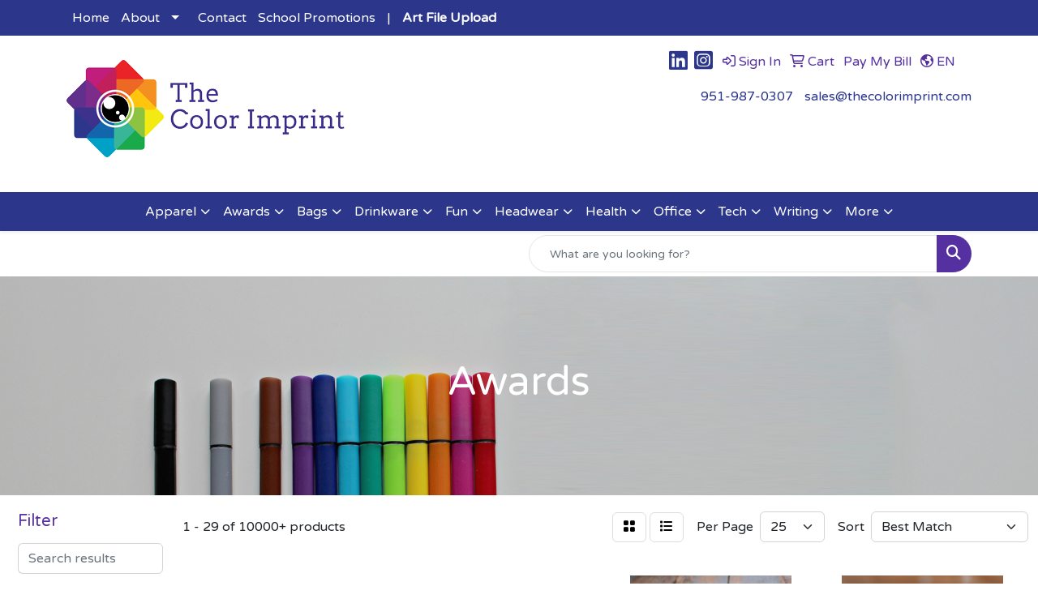

--- FILE ---
content_type: text/html
request_url: https://www.thecolorimprint.com/ws/ws.dll/StartSrch?UID=247039&WENavID=21712596
body_size: 14181
content:
<!DOCTYPE html>
<html lang="en"><head>
<meta charset="utf-8">
<meta http-equiv="X-UA-Compatible" content="IE=edge">
<meta name="viewport" content="width=device-width, initial-scale=1">
<!-- The above 3 meta tags *must* come first in the head; any other head content must come *after* these tags -->


<link href="/distsite/styles/8/css/bootstrap.min.css" rel="stylesheet" />
<link href="https://fonts.googleapis.com/css?family=Open+Sans:400,600|Oswald:400,600" rel="stylesheet">
<link href="/distsite/styles/8/css/owl.carousel.min.css" rel="stylesheet">
<link href="/distsite/styles/8/css/nouislider.css" rel="stylesheet">
<!--<link href="/distsite/styles/8/css/menu.css" rel="stylesheet"/>-->
<link href="/distsite/styles/8/css/flexslider.css" rel="stylesheet">
<link href="/distsite/styles/8/css/all.min.css" rel="stylesheet">
<link href="/distsite/styles/8/css/slick/slick.css" rel="stylesheet"/>
<link href="/distsite/styles/8/css/lightbox/lightbox.css" rel="stylesheet"  />
<link href="/distsite/styles/8/css/yamm.css" rel="stylesheet" />
<!-- Custom styles for this theme -->
<link href="/we/we.dll/StyleSheet?UN=247039&Type=WETheme&TS=C46036.7329398148" rel="stylesheet">
<!-- Custom styles for this theme -->
<link href="/we/we.dll/StyleSheet?UN=247039&Type=WETheme-PS&TS=C46036.7329398148" rel="stylesheet">


<!-- HTML5 shim and Respond.js for IE8 support of HTML5 elements and media queries -->
<!--[if lt IE 9]>
      <script src="https://oss.maxcdn.com/html5shiv/3.7.3/html5shiv.min.js"></script>
      <script src="https://oss.maxcdn.com/respond/1.4.2/respond.min.js"></script>
    <![endif]-->

</head>

<body style="background:#fff;">


  <!-- Slide-Out Menu -->
  <div id="filter-menu" class="filter-menu">
    <button id="close-menu" class="btn-close"></button>
    <div class="menu-content">
      
<aside class="filter-sidebar">



<div class="filter-section first">
	<h2>Filter</h2>
	 <div class="input-group mb-3">
	 <input type="text" style="border-right:0;" placeholder="Search results" class="form-control text-search-within-results" name="SearchWithinResults" value="" maxlength="100" onkeyup="HandleTextFilter(event);">
	  <label class="input-group-text" style="background-color:#fff;"><a  style="display:none;" href="javascript:void(0);" class="remove-filter" data-toggle="tooltip" title="Clear" onclick="ClearTextFilter();"><i class="far fa-times" aria-hidden="true"></i> <span class="fa-sr-only">x</span></a></label>
	</div>
</div>

<a href="javascript:void(0);" class="clear-filters"  style="display:none;" onclick="ClearDrillDown();">Clear all filters</a>

<div class="filter-section"  style="display:none;">
	<h2>Categories</h2>

	<div class="filter-list">

	 

		<!-- wrapper for more filters -->
        <div class="show-filter">

		</div><!-- showfilters -->

	</div>

		<a href="#" class="show-more"  style="display:none;" >Show more</a>
</div>


<div class="filter-section" >
	<h2>Features</h2>

		<div class="filter-list">

	  		<div class="checkbox"><label><input class="filtercheckbox" type="checkbox" name="2|Corporate awards" ><span> Corporate awards (16046)</span></label></div><div class="checkbox"><label><input class="filtercheckbox" type="checkbox" name="2|Company award" ><span> Company award (12692)</span></label></div><div class="checkbox"><label><input class="filtercheckbox" type="checkbox" name="2|Full color award" ><span> Full color award (6092)</span></label></div><div class="checkbox"><label><input class="filtercheckbox" type="checkbox" name="2|Full colour awards" ><span> Full colour awards (5595)</span></label></div><div class="checkbox"><label><input class="filtercheckbox" type="checkbox" name="2|Award" ><span> Award (4198)</span></label></div><div class="checkbox"><label><input class="filtercheckbox" type="checkbox" name="2|Vivid print" ><span> Vivid print (3040)</span></label></div><div class="checkbox"><label><input class="filtercheckbox" type="checkbox" name="2|Vividprint" ><span> Vividprint (3040)</span></label></div><div class="checkbox"><label><input class="filtercheckbox" type="checkbox" name="2|Full color decoration award" ><span> Full color decoration award (2625)</span></label></div><div class="checkbox"><label><input class="filtercheckbox" type="checkbox" name="2|Recognition" ><span> Recognition (2423)</span></label></div><div class="checkbox"><label><input class="filtercheckbox" type="checkbox" name="2|Achievements" ><span> Achievements (2397)</span></label></div><div class="show-filter"><div class="checkbox"><label><input class="filtercheckbox" type="checkbox" name="2|Acknowledgement" ><span> Acknowledgement (2369)</span></label></div><div class="checkbox"><label><input class="filtercheckbox" type="checkbox" name="2|Appreciation" ><span> Appreciation (2366)</span></label></div><div class="checkbox"><label><input class="filtercheckbox" type="checkbox" name="2|Excellence" ><span> Excellence (2362)</span></label></div><div class="checkbox"><label><input class="filtercheckbox" type="checkbox" name="2|Trophy" ><span> Trophy (2224)</span></label></div><div class="checkbox"><label><input class="filtercheckbox" type="checkbox" name="2|Academic" ><span> Academic (2215)</span></label></div><div class="checkbox"><label><input class="filtercheckbox" type="checkbox" name="2|Ceremony" ><span> Ceremony (2214)</span></label></div><div class="checkbox"><label><input class="filtercheckbox" type="checkbox" name="2|Congratulations" ><span> Congratulations (2204)</span></label></div><div class="checkbox"><label><input class="filtercheckbox" type="checkbox" name="2|Accreditation" ><span> Accreditation (2202)</span></label></div><div class="checkbox"><label><input class="filtercheckbox" type="checkbox" name="2|Anniversary" ><span> Anniversary (2198)</span></label></div><div class="checkbox"><label><input class="filtercheckbox" type="checkbox" name="2|Foundations" ><span> Foundations (2183)</span></label></div><div class="checkbox"><label><input class="filtercheckbox" type="checkbox" name="2|Trophies" ><span> Trophies (2171)</span></label></div><div class="checkbox"><label><input class="filtercheckbox" type="checkbox" name="2|Gratitude" ><span> Gratitude (1860)</span></label></div><div class="checkbox"><label><input class="filtercheckbox" type="checkbox" name="2|Starfire crystal" ><span> Starfire crystal (1805)</span></label></div><div class="checkbox"><label><input class="filtercheckbox" type="checkbox" name="2|Optical crystal" ><span> Optical crystal (1540)</span></label></div><div class="checkbox"><label><input class="filtercheckbox" type="checkbox" name="2|Art glass" ><span> Art glass (1360)</span></label></div><div class="checkbox"><label><input class="filtercheckbox" type="checkbox" name="2|Star award" ><span> Star award (973)</span></label></div><div class="checkbox"><label><input class="filtercheckbox" type="checkbox" name="2|Glass" ><span> Glass (813)</span></label></div><div class="checkbox"><label><input class="filtercheckbox" type="checkbox" name="2|Stars awards" ><span> Stars awards (754)</span></label></div><div class="checkbox"><label><input class="filtercheckbox" type="checkbox" name="2|Plaque" ><span> Plaque (677)</span></label></div><div class="checkbox"><label><input class="filtercheckbox" type="checkbox" name="2|Globe awards" ><span> Globe awards (630)</span></label></div><div class="checkbox"><label><input class="filtercheckbox" type="checkbox" name="2|Artglass awards" ><span> Artglass awards (614)</span></label></div><div class="checkbox"><label><input class="filtercheckbox" type="checkbox" name="2|Artglass" ><span> Artglass (613)</span></label></div><div class="checkbox"><label><input class="filtercheckbox" type="checkbox" name="2|Globes award" ><span> Globes award (405)</span></label></div><div class="checkbox"><label><input class="filtercheckbox" type="checkbox" name="2|Gemstone award" ><span> Gemstone award (381)</span></label></div><div class="checkbox"><label><input class="filtercheckbox" type="checkbox" name="2|Clock" ><span> Clock (343)</span></label></div><div class="checkbox"><label><input class="filtercheckbox" type="checkbox" name="2|Easel" ><span> Easel (331)</span></label></div><div class="checkbox"><label><input class="filtercheckbox" type="checkbox" name="2|Globe" ><span> Globe (237)</span></label></div><div class="checkbox"><label><input class="filtercheckbox" type="checkbox" name="2|Golf awards" ><span> Golf awards (219)</span></label></div><div class="checkbox"><label><input class="filtercheckbox" type="checkbox" name="2|Paperweight" ><span> Paperweight (187)</span></label></div><div class="checkbox"><label><input class="filtercheckbox" type="checkbox" name="2|Transparent" ><span> Transparent (180)</span></label></div><div class="checkbox"><label><input class="filtercheckbox" type="checkbox" name="2|Acrylic" ><span> Acrylic (178)</span></label></div><div class="checkbox"><label><input class="filtercheckbox" type="checkbox" name="2|Windsor collection" ><span> Windsor collection (178)</span></label></div><div class="checkbox"><label><input class="filtercheckbox" type="checkbox" name="2|Inukshuks" ><span> Inukshuks (169)</span></label></div><div class="checkbox"><label><input class="filtercheckbox" type="checkbox" name="2|Patriotic award" ><span> Patriotic award (166)</span></label></div><div class="checkbox"><label><input class="filtercheckbox" type="checkbox" name="2|Gemestones award" ><span> Gemestones award (155)</span></label></div><div class="checkbox"><label><input class="filtercheckbox" type="checkbox" name="2|Iceberg" ><span> Iceberg (155)</span></label></div><div class="checkbox"><label><input class="filtercheckbox" type="checkbox" name="2|Chip edge" ><span> Chip edge (151)</span></label></div><div class="checkbox"><label><input class="filtercheckbox" type="checkbox" name="2|Chipped edge" ><span> Chipped edge (151)</span></label></div><div class="checkbox"><label><input class="filtercheckbox" type="checkbox" name="2|Iceberg awards" ><span> Iceberg awards (151)</span></label></div><div class="checkbox"><label><input class="filtercheckbox" type="checkbox" name="2|Golf" ><span> Golf (126)</span></label></div></div>

			<!-- wrapper for more filters -->
			<div class="show-filter">

			</div><!-- showfilters -->
 		</div>
		<a href="#" class="show-more"  >Show more</a>


</div>


<div class="filter-section" >
	<h2>Colors</h2>

		<div class="filter-list">

		  	<div class="checkbox"><label><input class="filtercheckbox" type="checkbox" name="1|Clear" ><span> Clear (2493)</span></label></div><div class="checkbox"><label><input class="filtercheckbox" type="checkbox" name="1|Black" ><span> Black (1562)</span></label></div><div class="checkbox"><label><input class="filtercheckbox" type="checkbox" name="1|Blue" ><span> Blue (1429)</span></label></div><div class="checkbox"><label><input class="filtercheckbox" type="checkbox" name="1|Green" ><span> Green (1002)</span></label></div><div class="checkbox"><label><input class="filtercheckbox" type="checkbox" name="1|Red" ><span> Red (649)</span></label></div><div class="checkbox"><label><input class="filtercheckbox" type="checkbox" name="1|White" ><span> White (577)</span></label></div><div class="checkbox"><label><input class="filtercheckbox" type="checkbox" name="1|Gold" ><span> Gold (565)</span></label></div><div class="checkbox"><label><input class="filtercheckbox" type="checkbox" name="1|Amber" ><span> Amber (549)</span></label></div><div class="checkbox"><label><input class="filtercheckbox" type="checkbox" name="1|Sky blue" ><span> Sky blue (503)</span></label></div><div class="checkbox"><label><input class="filtercheckbox" type="checkbox" name="1|Silver" ><span> Silver (323)</span></label></div><div class="show-filter"><div class="checkbox"><label><input class="filtercheckbox" type="checkbox" name="1|Rosewood" ><span> Rosewood (278)</span></label></div><div class="checkbox"><label><input class="filtercheckbox" type="checkbox" name="1|Chrome" ><span> Chrome (181)</span></label></div><div class="checkbox"><label><input class="filtercheckbox" type="checkbox" name="1|Starfire" ><span> Starfire (171)</span></label></div><div class="checkbox"><label><input class="filtercheckbox" type="checkbox" name="1|Prismatic" ><span> Prismatic (145)</span></label></div><div class="checkbox"><label><input class="filtercheckbox" type="checkbox" name="1|Beechwood" ><span> Beechwood (83)</span></label></div><div class="checkbox"><label><input class="filtercheckbox" type="checkbox" name="1|Walnut" ><span> Walnut (79)</span></label></div><div class="checkbox"><label><input class="filtercheckbox" type="checkbox" name="1|Various" ><span> Various (62)</span></label></div><div class="checkbox"><label><input class="filtercheckbox" type="checkbox" name="1|Bamboo/white" ><span> Bamboo/white (61)</span></label></div><div class="checkbox"><label><input class="filtercheckbox" type="checkbox" name="1|Bamboo/black" ><span> Bamboo/black (60)</span></label></div><div class="checkbox"><label><input class="filtercheckbox" type="checkbox" name="1|Jade" ><span> Jade (59)</span></label></div><div class="checkbox"><label><input class="filtercheckbox" type="checkbox" name="1|Sapphire" ><span> Sapphire (30)</span></label></div><div class="checkbox"><label><input class="filtercheckbox" type="checkbox" name="1|Ruby" ><span> Ruby (27)</span></label></div><div class="checkbox"><label><input class="filtercheckbox" type="checkbox" name="1|Brown" ><span> Brown (25)</span></label></div><div class="checkbox"><label><input class="filtercheckbox" type="checkbox" name="1|Emerald" ><span> Emerald (25)</span></label></div><div class="checkbox"><label><input class="filtercheckbox" type="checkbox" name="1|Gray" ><span> Gray (25)</span></label></div><div class="checkbox"><label><input class="filtercheckbox" type="checkbox" name="1|Bamboo" ><span> Bamboo (23)</span></label></div><div class="checkbox"><label><input class="filtercheckbox" type="checkbox" name="1|Bright gold" ><span> Bright gold (23)</span></label></div><div class="checkbox"><label><input class="filtercheckbox" type="checkbox" name="1|Clear jade green" ><span> Clear jade green (23)</span></label></div><div class="checkbox"><label><input class="filtercheckbox" type="checkbox" name="1|Diamond" ><span> Diamond (23)</span></label></div><div class="checkbox"><label><input class="filtercheckbox" type="checkbox" name="1|Light blue" ><span> Light blue (23)</span></label></div><div class="checkbox"><label><input class="filtercheckbox" type="checkbox" name="1|Mahogany" ><span> Mahogany (21)</span></label></div><div class="checkbox"><label><input class="filtercheckbox" type="checkbox" name="1|Black nickel" ><span> Black nickel (19)</span></label></div><div class="checkbox"><label><input class="filtercheckbox" type="checkbox" name="1|24k gold" ><span> 24k gold (18)</span></label></div><div class="checkbox"><label><input class="filtercheckbox" type="checkbox" name="1|Nickel" ><span> Nickel (18)</span></label></div><div class="checkbox"><label><input class="filtercheckbox" type="checkbox" name="1|Orange" ><span> Orange (17)</span></label></div><div class="checkbox"><label><input class="filtercheckbox" type="checkbox" name="1|Russet" ><span> Russet (16)</span></label></div><div class="checkbox"><label><input class="filtercheckbox" type="checkbox" name="1|Bronze" ><span> Bronze (14)</span></label></div><div class="checkbox"><label><input class="filtercheckbox" type="checkbox" name="1|Burgundy" ><span> Burgundy (13)</span></label></div><div class="checkbox"><label><input class="filtercheckbox" type="checkbox" name="1|Clear/blue" ><span> Clear/blue (12)</span></label></div><div class="checkbox"><label><input class="filtercheckbox" type="checkbox" name="1|Copper" ><span> Copper (12)</span></label></div><div class="checkbox"><label><input class="filtercheckbox" type="checkbox" name="1|Cherry" ><span> Cherry (11)</span></label></div><div class="checkbox"><label><input class="filtercheckbox" type="checkbox" name="1|Yellow" ><span> Yellow (11)</span></label></div><div class="checkbox"><label><input class="filtercheckbox" type="checkbox" name="1|Blue/clear" ><span> Blue/clear (10)</span></label></div><div class="checkbox"><label><input class="filtercheckbox" type="checkbox" name="1|Purple" ><span> Purple (10)</span></label></div><div class="checkbox"><label><input class="filtercheckbox" type="checkbox" name="1|Clear/black" ><span> Clear/black (9)</span></label></div><div class="checkbox"><label><input class="filtercheckbox" type="checkbox" name="1|Frosted" ><span> Frosted (9)</span></label></div><div class="checkbox"><label><input class="filtercheckbox" type="checkbox" name="1|Pink" ><span> Pink (9)</span></label></div><div class="checkbox"><label><input class="filtercheckbox" type="checkbox" name="1|Black/gold" ><span> Black/gold (8)</span></label></div><div class="checkbox"><label><input class="filtercheckbox" type="checkbox" name="1|Boticino" ><span> Boticino (8)</span></label></div><div class="checkbox"><label><input class="filtercheckbox" type="checkbox" name="1|Clear/cobalt blue" ><span> Clear/cobalt blue (8)</span></label></div></div>


			<!-- wrapper for more filters -->
			<div class="show-filter">

			</div><!-- showfilters -->

		  </div>

		<a href="#" class="show-more"  >Show more</a>
</div>


<div class="filter-section"  >
	<h2>Price Range</h2>
	<div class="filter-price-wrap">
		<div class="filter-price-inner">
			<div class="input-group">
				<span class="input-group-text input-group-text-white">$</span>
				<input type="text" class="form-control form-control-sm filter-min-prices" name="min-prices" value="" placeholder="Min" onkeyup="HandlePriceFilter(event);">
			</div>
			<div class="input-group">
				<span class="input-group-text input-group-text-white">$</span>
				<input type="text" class="form-control form-control-sm filter-max-prices" name="max-prices" value="" placeholder="Max" onkeyup="HandlePriceFilter(event);">
			</div>
		</div>
		<a href="javascript:void(0)" onclick="SetPriceFilter();" ><i class="fa-solid fa-chevron-right"></i></a>
	</div>
</div>

<div class="filter-section"   >
	<h2>Quantity</h2>
	<div class="filter-price-wrap mb-2">
		<input type="text" class="form-control form-control-sm filter-quantity" value="" placeholder="Qty" onkeyup="HandleQuantityFilter(event);">
		<a href="javascript:void(0)" onclick="SetQuantityFilter();"><i class="fa-solid fa-chevron-right"></i></a>
	</div>
</div>




	</aside>

    </div>
</div>




	<div class="container-fluid">
		<div class="row">

			<div class="col-md-3 col-lg-2">
        <div class="d-none d-md-block">
          <div id="desktop-filter">
            
<aside class="filter-sidebar">



<div class="filter-section first">
	<h2>Filter</h2>
	 <div class="input-group mb-3">
	 <input type="text" style="border-right:0;" placeholder="Search results" class="form-control text-search-within-results" name="SearchWithinResults" value="" maxlength="100" onkeyup="HandleTextFilter(event);">
	  <label class="input-group-text" style="background-color:#fff;"><a  style="display:none;" href="javascript:void(0);" class="remove-filter" data-toggle="tooltip" title="Clear" onclick="ClearTextFilter();"><i class="far fa-times" aria-hidden="true"></i> <span class="fa-sr-only">x</span></a></label>
	</div>
</div>

<a href="javascript:void(0);" class="clear-filters"  style="display:none;" onclick="ClearDrillDown();">Clear all filters</a>

<div class="filter-section"  style="display:none;">
	<h2>Categories</h2>

	<div class="filter-list">

	 

		<!-- wrapper for more filters -->
        <div class="show-filter">

		</div><!-- showfilters -->

	</div>

		<a href="#" class="show-more"  style="display:none;" >Show more</a>
</div>


<div class="filter-section" >
	<h2>Features</h2>

		<div class="filter-list">

	  		<div class="checkbox"><label><input class="filtercheckbox" type="checkbox" name="2|Corporate awards" ><span> Corporate awards (16046)</span></label></div><div class="checkbox"><label><input class="filtercheckbox" type="checkbox" name="2|Company award" ><span> Company award (12692)</span></label></div><div class="checkbox"><label><input class="filtercheckbox" type="checkbox" name="2|Full color award" ><span> Full color award (6092)</span></label></div><div class="checkbox"><label><input class="filtercheckbox" type="checkbox" name="2|Full colour awards" ><span> Full colour awards (5595)</span></label></div><div class="checkbox"><label><input class="filtercheckbox" type="checkbox" name="2|Award" ><span> Award (4198)</span></label></div><div class="checkbox"><label><input class="filtercheckbox" type="checkbox" name="2|Vivid print" ><span> Vivid print (3040)</span></label></div><div class="checkbox"><label><input class="filtercheckbox" type="checkbox" name="2|Vividprint" ><span> Vividprint (3040)</span></label></div><div class="checkbox"><label><input class="filtercheckbox" type="checkbox" name="2|Full color decoration award" ><span> Full color decoration award (2625)</span></label></div><div class="checkbox"><label><input class="filtercheckbox" type="checkbox" name="2|Recognition" ><span> Recognition (2423)</span></label></div><div class="checkbox"><label><input class="filtercheckbox" type="checkbox" name="2|Achievements" ><span> Achievements (2397)</span></label></div><div class="show-filter"><div class="checkbox"><label><input class="filtercheckbox" type="checkbox" name="2|Acknowledgement" ><span> Acknowledgement (2369)</span></label></div><div class="checkbox"><label><input class="filtercheckbox" type="checkbox" name="2|Appreciation" ><span> Appreciation (2366)</span></label></div><div class="checkbox"><label><input class="filtercheckbox" type="checkbox" name="2|Excellence" ><span> Excellence (2362)</span></label></div><div class="checkbox"><label><input class="filtercheckbox" type="checkbox" name="2|Trophy" ><span> Trophy (2224)</span></label></div><div class="checkbox"><label><input class="filtercheckbox" type="checkbox" name="2|Academic" ><span> Academic (2215)</span></label></div><div class="checkbox"><label><input class="filtercheckbox" type="checkbox" name="2|Ceremony" ><span> Ceremony (2214)</span></label></div><div class="checkbox"><label><input class="filtercheckbox" type="checkbox" name="2|Congratulations" ><span> Congratulations (2204)</span></label></div><div class="checkbox"><label><input class="filtercheckbox" type="checkbox" name="2|Accreditation" ><span> Accreditation (2202)</span></label></div><div class="checkbox"><label><input class="filtercheckbox" type="checkbox" name="2|Anniversary" ><span> Anniversary (2198)</span></label></div><div class="checkbox"><label><input class="filtercheckbox" type="checkbox" name="2|Foundations" ><span> Foundations (2183)</span></label></div><div class="checkbox"><label><input class="filtercheckbox" type="checkbox" name="2|Trophies" ><span> Trophies (2171)</span></label></div><div class="checkbox"><label><input class="filtercheckbox" type="checkbox" name="2|Gratitude" ><span> Gratitude (1860)</span></label></div><div class="checkbox"><label><input class="filtercheckbox" type="checkbox" name="2|Starfire crystal" ><span> Starfire crystal (1805)</span></label></div><div class="checkbox"><label><input class="filtercheckbox" type="checkbox" name="2|Optical crystal" ><span> Optical crystal (1540)</span></label></div><div class="checkbox"><label><input class="filtercheckbox" type="checkbox" name="2|Art glass" ><span> Art glass (1360)</span></label></div><div class="checkbox"><label><input class="filtercheckbox" type="checkbox" name="2|Star award" ><span> Star award (973)</span></label></div><div class="checkbox"><label><input class="filtercheckbox" type="checkbox" name="2|Glass" ><span> Glass (813)</span></label></div><div class="checkbox"><label><input class="filtercheckbox" type="checkbox" name="2|Stars awards" ><span> Stars awards (754)</span></label></div><div class="checkbox"><label><input class="filtercheckbox" type="checkbox" name="2|Plaque" ><span> Plaque (677)</span></label></div><div class="checkbox"><label><input class="filtercheckbox" type="checkbox" name="2|Globe awards" ><span> Globe awards (630)</span></label></div><div class="checkbox"><label><input class="filtercheckbox" type="checkbox" name="2|Artglass awards" ><span> Artglass awards (614)</span></label></div><div class="checkbox"><label><input class="filtercheckbox" type="checkbox" name="2|Artglass" ><span> Artglass (613)</span></label></div><div class="checkbox"><label><input class="filtercheckbox" type="checkbox" name="2|Globes award" ><span> Globes award (405)</span></label></div><div class="checkbox"><label><input class="filtercheckbox" type="checkbox" name="2|Gemstone award" ><span> Gemstone award (381)</span></label></div><div class="checkbox"><label><input class="filtercheckbox" type="checkbox" name="2|Clock" ><span> Clock (343)</span></label></div><div class="checkbox"><label><input class="filtercheckbox" type="checkbox" name="2|Easel" ><span> Easel (331)</span></label></div><div class="checkbox"><label><input class="filtercheckbox" type="checkbox" name="2|Globe" ><span> Globe (237)</span></label></div><div class="checkbox"><label><input class="filtercheckbox" type="checkbox" name="2|Golf awards" ><span> Golf awards (219)</span></label></div><div class="checkbox"><label><input class="filtercheckbox" type="checkbox" name="2|Paperweight" ><span> Paperweight (187)</span></label></div><div class="checkbox"><label><input class="filtercheckbox" type="checkbox" name="2|Transparent" ><span> Transparent (180)</span></label></div><div class="checkbox"><label><input class="filtercheckbox" type="checkbox" name="2|Acrylic" ><span> Acrylic (178)</span></label></div><div class="checkbox"><label><input class="filtercheckbox" type="checkbox" name="2|Windsor collection" ><span> Windsor collection (178)</span></label></div><div class="checkbox"><label><input class="filtercheckbox" type="checkbox" name="2|Inukshuks" ><span> Inukshuks (169)</span></label></div><div class="checkbox"><label><input class="filtercheckbox" type="checkbox" name="2|Patriotic award" ><span> Patriotic award (166)</span></label></div><div class="checkbox"><label><input class="filtercheckbox" type="checkbox" name="2|Gemestones award" ><span> Gemestones award (155)</span></label></div><div class="checkbox"><label><input class="filtercheckbox" type="checkbox" name="2|Iceberg" ><span> Iceberg (155)</span></label></div><div class="checkbox"><label><input class="filtercheckbox" type="checkbox" name="2|Chip edge" ><span> Chip edge (151)</span></label></div><div class="checkbox"><label><input class="filtercheckbox" type="checkbox" name="2|Chipped edge" ><span> Chipped edge (151)</span></label></div><div class="checkbox"><label><input class="filtercheckbox" type="checkbox" name="2|Iceberg awards" ><span> Iceberg awards (151)</span></label></div><div class="checkbox"><label><input class="filtercheckbox" type="checkbox" name="2|Golf" ><span> Golf (126)</span></label></div></div>

			<!-- wrapper for more filters -->
			<div class="show-filter">

			</div><!-- showfilters -->
 		</div>
		<a href="#" class="show-more"  >Show more</a>


</div>


<div class="filter-section" >
	<h2>Colors</h2>

		<div class="filter-list">

		  	<div class="checkbox"><label><input class="filtercheckbox" type="checkbox" name="1|Clear" ><span> Clear (2493)</span></label></div><div class="checkbox"><label><input class="filtercheckbox" type="checkbox" name="1|Black" ><span> Black (1562)</span></label></div><div class="checkbox"><label><input class="filtercheckbox" type="checkbox" name="1|Blue" ><span> Blue (1429)</span></label></div><div class="checkbox"><label><input class="filtercheckbox" type="checkbox" name="1|Green" ><span> Green (1002)</span></label></div><div class="checkbox"><label><input class="filtercheckbox" type="checkbox" name="1|Red" ><span> Red (649)</span></label></div><div class="checkbox"><label><input class="filtercheckbox" type="checkbox" name="1|White" ><span> White (577)</span></label></div><div class="checkbox"><label><input class="filtercheckbox" type="checkbox" name="1|Gold" ><span> Gold (565)</span></label></div><div class="checkbox"><label><input class="filtercheckbox" type="checkbox" name="1|Amber" ><span> Amber (549)</span></label></div><div class="checkbox"><label><input class="filtercheckbox" type="checkbox" name="1|Sky blue" ><span> Sky blue (503)</span></label></div><div class="checkbox"><label><input class="filtercheckbox" type="checkbox" name="1|Silver" ><span> Silver (323)</span></label></div><div class="show-filter"><div class="checkbox"><label><input class="filtercheckbox" type="checkbox" name="1|Rosewood" ><span> Rosewood (278)</span></label></div><div class="checkbox"><label><input class="filtercheckbox" type="checkbox" name="1|Chrome" ><span> Chrome (181)</span></label></div><div class="checkbox"><label><input class="filtercheckbox" type="checkbox" name="1|Starfire" ><span> Starfire (171)</span></label></div><div class="checkbox"><label><input class="filtercheckbox" type="checkbox" name="1|Prismatic" ><span> Prismatic (145)</span></label></div><div class="checkbox"><label><input class="filtercheckbox" type="checkbox" name="1|Beechwood" ><span> Beechwood (83)</span></label></div><div class="checkbox"><label><input class="filtercheckbox" type="checkbox" name="1|Walnut" ><span> Walnut (79)</span></label></div><div class="checkbox"><label><input class="filtercheckbox" type="checkbox" name="1|Various" ><span> Various (62)</span></label></div><div class="checkbox"><label><input class="filtercheckbox" type="checkbox" name="1|Bamboo/white" ><span> Bamboo/white (61)</span></label></div><div class="checkbox"><label><input class="filtercheckbox" type="checkbox" name="1|Bamboo/black" ><span> Bamboo/black (60)</span></label></div><div class="checkbox"><label><input class="filtercheckbox" type="checkbox" name="1|Jade" ><span> Jade (59)</span></label></div><div class="checkbox"><label><input class="filtercheckbox" type="checkbox" name="1|Sapphire" ><span> Sapphire (30)</span></label></div><div class="checkbox"><label><input class="filtercheckbox" type="checkbox" name="1|Ruby" ><span> Ruby (27)</span></label></div><div class="checkbox"><label><input class="filtercheckbox" type="checkbox" name="1|Brown" ><span> Brown (25)</span></label></div><div class="checkbox"><label><input class="filtercheckbox" type="checkbox" name="1|Emerald" ><span> Emerald (25)</span></label></div><div class="checkbox"><label><input class="filtercheckbox" type="checkbox" name="1|Gray" ><span> Gray (25)</span></label></div><div class="checkbox"><label><input class="filtercheckbox" type="checkbox" name="1|Bamboo" ><span> Bamboo (23)</span></label></div><div class="checkbox"><label><input class="filtercheckbox" type="checkbox" name="1|Bright gold" ><span> Bright gold (23)</span></label></div><div class="checkbox"><label><input class="filtercheckbox" type="checkbox" name="1|Clear jade green" ><span> Clear jade green (23)</span></label></div><div class="checkbox"><label><input class="filtercheckbox" type="checkbox" name="1|Diamond" ><span> Diamond (23)</span></label></div><div class="checkbox"><label><input class="filtercheckbox" type="checkbox" name="1|Light blue" ><span> Light blue (23)</span></label></div><div class="checkbox"><label><input class="filtercheckbox" type="checkbox" name="1|Mahogany" ><span> Mahogany (21)</span></label></div><div class="checkbox"><label><input class="filtercheckbox" type="checkbox" name="1|Black nickel" ><span> Black nickel (19)</span></label></div><div class="checkbox"><label><input class="filtercheckbox" type="checkbox" name="1|24k gold" ><span> 24k gold (18)</span></label></div><div class="checkbox"><label><input class="filtercheckbox" type="checkbox" name="1|Nickel" ><span> Nickel (18)</span></label></div><div class="checkbox"><label><input class="filtercheckbox" type="checkbox" name="1|Orange" ><span> Orange (17)</span></label></div><div class="checkbox"><label><input class="filtercheckbox" type="checkbox" name="1|Russet" ><span> Russet (16)</span></label></div><div class="checkbox"><label><input class="filtercheckbox" type="checkbox" name="1|Bronze" ><span> Bronze (14)</span></label></div><div class="checkbox"><label><input class="filtercheckbox" type="checkbox" name="1|Burgundy" ><span> Burgundy (13)</span></label></div><div class="checkbox"><label><input class="filtercheckbox" type="checkbox" name="1|Clear/blue" ><span> Clear/blue (12)</span></label></div><div class="checkbox"><label><input class="filtercheckbox" type="checkbox" name="1|Copper" ><span> Copper (12)</span></label></div><div class="checkbox"><label><input class="filtercheckbox" type="checkbox" name="1|Cherry" ><span> Cherry (11)</span></label></div><div class="checkbox"><label><input class="filtercheckbox" type="checkbox" name="1|Yellow" ><span> Yellow (11)</span></label></div><div class="checkbox"><label><input class="filtercheckbox" type="checkbox" name="1|Blue/clear" ><span> Blue/clear (10)</span></label></div><div class="checkbox"><label><input class="filtercheckbox" type="checkbox" name="1|Purple" ><span> Purple (10)</span></label></div><div class="checkbox"><label><input class="filtercheckbox" type="checkbox" name="1|Clear/black" ><span> Clear/black (9)</span></label></div><div class="checkbox"><label><input class="filtercheckbox" type="checkbox" name="1|Frosted" ><span> Frosted (9)</span></label></div><div class="checkbox"><label><input class="filtercheckbox" type="checkbox" name="1|Pink" ><span> Pink (9)</span></label></div><div class="checkbox"><label><input class="filtercheckbox" type="checkbox" name="1|Black/gold" ><span> Black/gold (8)</span></label></div><div class="checkbox"><label><input class="filtercheckbox" type="checkbox" name="1|Boticino" ><span> Boticino (8)</span></label></div><div class="checkbox"><label><input class="filtercheckbox" type="checkbox" name="1|Clear/cobalt blue" ><span> Clear/cobalt blue (8)</span></label></div></div>


			<!-- wrapper for more filters -->
			<div class="show-filter">

			</div><!-- showfilters -->

		  </div>

		<a href="#" class="show-more"  >Show more</a>
</div>


<div class="filter-section"  >
	<h2>Price Range</h2>
	<div class="filter-price-wrap">
		<div class="filter-price-inner">
			<div class="input-group">
				<span class="input-group-text input-group-text-white">$</span>
				<input type="text" class="form-control form-control-sm filter-min-prices" name="min-prices" value="" placeholder="Min" onkeyup="HandlePriceFilter(event);">
			</div>
			<div class="input-group">
				<span class="input-group-text input-group-text-white">$</span>
				<input type="text" class="form-control form-control-sm filter-max-prices" name="max-prices" value="" placeholder="Max" onkeyup="HandlePriceFilter(event);">
			</div>
		</div>
		<a href="javascript:void(0)" onclick="SetPriceFilter();" ><i class="fa-solid fa-chevron-right"></i></a>
	</div>
</div>

<div class="filter-section"   >
	<h2>Quantity</h2>
	<div class="filter-price-wrap mb-2">
		<input type="text" class="form-control form-control-sm filter-quantity" value="" placeholder="Qty" onkeyup="HandleQuantityFilter(event);">
		<a href="javascript:void(0)" onclick="SetQuantityFilter();"><i class="fa-solid fa-chevron-right"></i></a>
	</div>
</div>




	</aside>

          </div>
        </div>
			</div>

			<div class="col-md-9 col-lg-10">
				

				<ol class="breadcrumb"  style="display:none;" >
              		<li><a href="https://www.thecolorimprint.com" target="_top">Home</a></li>
             	 	<li class="active">Awards</li>
            	</ol>




				<div id="product-list-controls">

				
						<div class="d-flex align-items-center justify-content-between">
							<div class="d-none d-md-block me-3">
								1 - 29 of  10000+ <span class="d-none d-lg-inline">products</span>
							</div>
					  
						  <!-- Right Aligned Controls -->
						  <div class="product-controls-right d-flex align-items-center">
       
              <button id="show-filter-button" class="btn btn-control d-block d-md-none"><i class="fa-solid fa-filter" aria-hidden="true"></i></button>

							
							<span class="me-3">
								<a href="/ws/ws.dll/StartSrch?UID=247039&WENavID=21712596&View=T&ST=26012215565794633820725910" class="btn btn-control grid" title="Change to Grid View"><i class="fa-solid fa-grid-2" aria-hidden="true"></i>  <span class="fa-sr-only">Grid</span></a>
								<a href="/ws/ws.dll/StartSrch?UID=247039&WENavID=21712596&View=L&ST=26012215565794633820725910" class="btn btn-control" title="Change to List View"><i class="fa-solid fa-list"></i> <span class="fa-sr-only">List</span></a>
							</span>
							
					  
							<!-- Number of Items Per Page -->
							<div class="me-2 d-none d-lg-block">
								<label>Per Page</label>
							</div>
							<div class="me-3 d-none d-md-block">
								<select class="form-select notranslate" onchange="GoToNewURL(this);" aria-label="Items per page">
									<option value="/ws/ws.dll/StartSrch?UID=247039&WENavID=21712596&ST=26012215565794633820725910&PPP=10" >10</option><option value="/ws/ws.dll/StartSrch?UID=247039&WENavID=21712596&ST=26012215565794633820725910&PPP=25" selected>25</option><option value="/ws/ws.dll/StartSrch?UID=247039&WENavID=21712596&ST=26012215565794633820725910&PPP=50" >50</option><option value="/ws/ws.dll/StartSrch?UID=247039&WENavID=21712596&ST=26012215565794633820725910&PPP=100" >100</option><option value="/ws/ws.dll/StartSrch?UID=247039&WENavID=21712596&ST=26012215565794633820725910&PPP=250" >250</option>
								
								</select>
							</div>
					  
							<!-- Sort By -->
							<div class="d-none d-lg-block me-2">
								<label>Sort</label>
							</div>
							<div>
								<select class="form-select" onchange="GoToNewURL(this);">
									<option value="/ws/ws.dll/StartSrch?UID=247039&WENavID=21712596&Sort=0" selected>Best Match</option><option value="/ws/ws.dll/StartSrch?UID=247039&WENavID=21712596&Sort=3">Most Popular</option><option value="/ws/ws.dll/StartSrch?UID=247039&WENavID=21712596&Sort=1">Price (Low to High)</option><option value="/ws/ws.dll/StartSrch?UID=247039&WENavID=21712596&Sort=2">Price (High to Low)</option>
								 </select>
							</div>
						  </div>
						</div>

			  </div>

				<!-- Product Results List -->
				<ul class="thumbnail-list"><a name="0" href="#" alt="Item 0"></a>
<li>
 <a href="https://www.thecolorimprint.com/p/JWJWU-ZCMLQ/walnut-finish-plaque-wrosettes" target="_parent" alt="Walnut Finish Plaque w/Rosettes">
 <div class="pr-list-grid">
		<img class="img-responsive" src="/ws/ws.dll/QPic?SN=64712&P=958124922&I=0&PX=300" alt="Walnut Finish Plaque w/Rosettes">
		<p class="pr-name">Walnut Finish Plaque w/Rosettes</p>
		<div class="pr-meta-row">
			<div class="product-reviews"  style="display:none;">
				<div class="rating-stars">
				<i class="fa-solid fa-star-sharp" aria-hidden="true"></i><i class="fa-solid fa-star-sharp" aria-hidden="true"></i><i class="fa-solid fa-star-sharp" aria-hidden="true"></i><i class="fa-solid fa-star-sharp" aria-hidden="true"></i><i class="fa-solid fa-star-sharp" aria-hidden="true"></i>
				</div>
				<span class="rating-count">(0)</span>
			</div>
			
		</div>
		<p class="pr-number"  ><span class="notranslate">Item #JWJWU-ZCMLQ</span></p>
		<p class="pr-price"  ><span class="notranslate">$44.50</span> - <span class="notranslate">$49.50</span></p>
 </div>
 </a>
</li>
<a name="1" href="#" alt="Item 1"></a>
<li>
 <a href="https://www.thecolorimprint.com/p/GWJWR-TXRZQ/merano-plaque-gold" target="_parent" alt="Merano Plaque - Gold">
 <div class="pr-list-grid">
		<img class="img-responsive" src="/ws/ws.dll/QPic?SN=64712&P=728127682&I=0&PX=300" alt="Merano Plaque - Gold">
		<p class="pr-name">Merano Plaque - Gold</p>
		<div class="pr-meta-row">
			<div class="product-reviews"  style="display:none;">
				<div class="rating-stars">
				<i class="fa-solid fa-star-sharp" aria-hidden="true"></i><i class="fa-solid fa-star-sharp" aria-hidden="true"></i><i class="fa-solid fa-star-sharp" aria-hidden="true"></i><i class="fa-solid fa-star-sharp" aria-hidden="true"></i><i class="fa-solid fa-star-sharp" aria-hidden="true"></i>
				</div>
				<span class="rating-count">(0)</span>
			</div>
			
		</div>
		<p class="pr-number"  ><span class="notranslate">Item #GWJWR-TXRZQ</span></p>
		<p class="pr-price"  ><span class="notranslate">$25.75</span> - <span class="notranslate">$27.75</span></p>
 </div>
 </a>
</li>
<a name="2" href="#" alt="Item 2"></a>
<li>
 <a href="https://www.thecolorimprint.com/p/ESJLP-THRTP/sonosphear-wireless-speaker" target="_parent" alt="Sonosphear™ Wireless Speaker">
 <div class="pr-list-grid">
		<img class="img-responsive" src="/ws/ws.dll/QPic?SN=69075&P=945369481&I=0&PX=300" alt="Sonosphear™ Wireless Speaker">
		<p class="pr-name">Sonosphear™ Wireless Speaker</p>
		<div class="pr-meta-row">
			<div class="product-reviews"  style="display:none;">
				<div class="rating-stars">
				<i class="fa-solid fa-star-sharp active" aria-hidden="true"></i><i class="fa-solid fa-star-sharp active" aria-hidden="true"></i><i class="fa-solid fa-star-sharp active" aria-hidden="true"></i><i class="fa-solid fa-star-sharp active" aria-hidden="true"></i><i class="fa-solid fa-star-sharp active" aria-hidden="true"></i>
				</div>
				<span class="rating-count">(2)</span>
			</div>
			
		</div>
		<p class="pr-number"  ><span class="notranslate">Item #ESJLP-THRTP</span></p>
		<p class="pr-price"  ><span class="notranslate">$120.01</span> - <span class="notranslate">$189.28</span></p>
 </div>
 </a>
</li>
<a name="3" href="#" alt="Item 3"></a>
<li>
 <a href="https://www.thecolorimprint.com/p/EQFSP-WKPPX/custom-soft-enamel-lapel-pins" target="_parent" alt="Custom Soft Enamel Lapel Pins">
 <div class="pr-list-grid">
		<img class="img-responsive" src="/ws/ws.dll/QPic?SN=52278&P=386489459&I=0&PX=300" alt="Custom Soft Enamel Lapel Pins">
		<p class="pr-name">Custom Soft Enamel Lapel Pins</p>
		<div class="pr-meta-row">
			<div class="product-reviews"  style="display:none;">
				<div class="rating-stars">
				<i class="fa-solid fa-star-sharp" aria-hidden="true"></i><i class="fa-solid fa-star-sharp" aria-hidden="true"></i><i class="fa-solid fa-star-sharp" aria-hidden="true"></i><i class="fa-solid fa-star-sharp" aria-hidden="true"></i><i class="fa-solid fa-star-sharp" aria-hidden="true"></i>
				</div>
				<span class="rating-count">(0)</span>
			</div>
			
		</div>
		<p class="pr-number"  ><span class="notranslate">Item #EQFSP-WKPPX</span></p>
		<p class="pr-price"  ><span class="notranslate">$1.08</span> - <span class="notranslate">$2.56</span></p>
 </div>
 </a>
</li>
<a name="4" href="#" alt="Item 4"></a>
<li>
 <a href="https://www.thecolorimprint.com/p/JBZQU-THVBT/gemstone-rosewood-plaque-rosewoodlapis" target="_parent" alt="Gemstone Rosewood Plaque - Rosewood/Lapis">
 <div class="pr-list-grid">
		<img class="img-responsive" src="/ws/ws.dll/QPic?SN=64712&P=138124985&I=0&PX=300" alt="Gemstone Rosewood Plaque - Rosewood/Lapis">
		<p class="pr-name">Gemstone Rosewood Plaque - Rosewood/Lapis</p>
		<div class="pr-meta-row">
			<div class="product-reviews"  style="display:none;">
				<div class="rating-stars">
				<i class="fa-solid fa-star-sharp" aria-hidden="true"></i><i class="fa-solid fa-star-sharp" aria-hidden="true"></i><i class="fa-solid fa-star-sharp" aria-hidden="true"></i><i class="fa-solid fa-star-sharp" aria-hidden="true"></i><i class="fa-solid fa-star-sharp" aria-hidden="true"></i>
				</div>
				<span class="rating-count">(0)</span>
			</div>
			
		</div>
		<p class="pr-number"  ><span class="notranslate">Item #JBZQU-THVBT</span></p>
		<p class="pr-price"  ><span class="notranslate">$66.95</span> - <span class="notranslate">$74.50</span></p>
 </div>
 </a>
</li>
<a name="5" href="#" alt="Item 5"></a>
<li>
 <a href="https://www.thecolorimprint.com/p/GJHVL-UTTRP/almer-award" target="_parent" alt="Almer Award">
 <div class="pr-list-grid">
		<img class="img-responsive" src="/ws/ws.dll/QPic?SN=64712&P=998127071&I=0&PX=300" alt="Almer Award">
		<p class="pr-name">Almer Award</p>
		<div class="pr-meta-row">
			<div class="product-reviews"  style="display:none;">
				<div class="rating-stars">
				<i class="fa-solid fa-star-sharp" aria-hidden="true"></i><i class="fa-solid fa-star-sharp" aria-hidden="true"></i><i class="fa-solid fa-star-sharp" aria-hidden="true"></i><i class="fa-solid fa-star-sharp" aria-hidden="true"></i><i class="fa-solid fa-star-sharp" aria-hidden="true"></i>
				</div>
				<span class="rating-count">(0)</span>
			</div>
			
		</div>
		<p class="pr-number"  ><span class="notranslate">Item #GJHVL-UTTRP</span></p>
		<p class="pr-price"  ><span class="notranslate">$18.85</span> - <span class="notranslate">$19.85</span></p>
 </div>
 </a>
</li>
<a name="6" href="#" alt="Item 6"></a>
<li>
 <a href="https://www.thecolorimprint.com/p/JTCTO-XDXJO/personalized-clear-glass-crystal-award-plaque-with-wooden-base" target="_parent" alt="Personalized Clear Glass Crystal Award Plaque With Wooden Base">
 <div class="pr-list-grid">
		<img class="img-responsive" src="/ws/ws.dll/QPic?SN=68786&P=318164340&I=0&PX=300" alt="Personalized Clear Glass Crystal Award Plaque With Wooden Base">
		<p class="pr-name">Personalized Clear Glass Crystal Award Plaque With Wooden Base</p>
		<div class="pr-meta-row">
			<div class="product-reviews"  style="display:none;">
				<div class="rating-stars">
				<i class="fa-solid fa-star-sharp" aria-hidden="true"></i><i class="fa-solid fa-star-sharp" aria-hidden="true"></i><i class="fa-solid fa-star-sharp" aria-hidden="true"></i><i class="fa-solid fa-star-sharp" aria-hidden="true"></i><i class="fa-solid fa-star-sharp" aria-hidden="true"></i>
				</div>
				<span class="rating-count">(0)</span>
			</div>
			
		</div>
		<p class="pr-number"  ><span class="notranslate">Item #JTCTO-XDXJO</span></p>
		<p class="pr-price"  ><span class="notranslate">$30.92</span> - <span class="notranslate">$45.73</span></p>
 </div>
 </a>
</li>
<a name="7" href="#" alt="Item 7"></a>
<li>
 <a href="https://www.thecolorimprint.com/p/GWJWL-YHXFV/duncan-award-blue" target="_parent" alt="Duncan Award - Blue">
 <div class="pr-list-grid">
		<img class="img-responsive" src="/ws/ws.dll/QPic?SN=64712&P=378127037&I=0&PX=300" alt="Duncan Award - Blue">
		<p class="pr-name">Duncan Award - Blue</p>
		<div class="pr-meta-row">
			<div class="product-reviews"  style="display:none;">
				<div class="rating-stars">
				<i class="fa-solid fa-star-sharp" aria-hidden="true"></i><i class="fa-solid fa-star-sharp" aria-hidden="true"></i><i class="fa-solid fa-star-sharp" aria-hidden="true"></i><i class="fa-solid fa-star-sharp" aria-hidden="true"></i><i class="fa-solid fa-star-sharp" aria-hidden="true"></i>
				</div>
				<span class="rating-count">(0)</span>
			</div>
			
		</div>
		<p class="pr-number"  ><span class="notranslate">Item #GWJWL-YHXFV</span></p>
		<p class="pr-price"  ><span class="notranslate">$45.50</span> - <span class="notranslate">$49.50</span></p>
 </div>
 </a>
</li>
<a name="8" href="#" alt="Item 8"></a>
<li>
 <a href="https://www.thecolorimprint.com/p/GTCPL-UCSTT/copeland-star-award" target="_parent" alt="Copeland Star Award">
 <div class="pr-list-grid">
		<img class="img-responsive" src="/ws/ws.dll/QPic?SN=64712&P=598127075&I=0&PX=300" alt="Copeland Star Award">
		<p class="pr-name">Copeland Star Award</p>
		<div class="pr-meta-row">
			<div class="product-reviews"  style="display:none;">
				<div class="rating-stars">
				<i class="fa-solid fa-star-sharp" aria-hidden="true"></i><i class="fa-solid fa-star-sharp" aria-hidden="true"></i><i class="fa-solid fa-star-sharp" aria-hidden="true"></i><i class="fa-solid fa-star-sharp" aria-hidden="true"></i><i class="fa-solid fa-star-sharp" aria-hidden="true"></i>
				</div>
				<span class="rating-count">(0)</span>
			</div>
			
		</div>
		<p class="pr-number"  ><span class="notranslate">Item #GTCPL-UCSTT</span></p>
		<p class="pr-price"  ><span class="notranslate">$33.50</span> - <span class="notranslate">$36.50</span></p>
 </div>
 </a>
</li>
<a name="9" href="#" alt="Item 9"></a>
<li>
 <a href="https://www.thecolorimprint.com/p/JDPNS-BKSWR/aiguille" target="_parent" alt="Aiguille">
 <div class="pr-list-grid">
		<img class="img-responsive" src="/ws/ws.dll/QPic?SN=50020&P=125294703&I=0&PX=300" alt="Aiguille">
		<p class="pr-name">Aiguille</p>
		<div class="pr-meta-row">
			<div class="product-reviews"  style="display:none;">
				<div class="rating-stars">
				<i class="fa-solid fa-star-sharp" aria-hidden="true"></i><i class="fa-solid fa-star-sharp" aria-hidden="true"></i><i class="fa-solid fa-star-sharp" aria-hidden="true"></i><i class="fa-solid fa-star-sharp" aria-hidden="true"></i><i class="fa-solid fa-star-sharp" aria-hidden="true"></i>
				</div>
				<span class="rating-count">(0)</span>
			</div>
			
		</div>
		<p class="pr-number"  ><span class="notranslate">Item #JDPNS-BKSWR</span></p>
		<p class="pr-price"  ><span class="notranslate">$83.00</span> - <span class="notranslate">$88.00</span></p>
 </div>
 </a>
</li>
<a name="10" href="#" alt="Item 10"></a>
<li>
 <a href="https://www.thecolorimprint.com/p/JNGXO-BVVZV/vibraprint-ultimate-championship-belt-various-colors" target="_parent" alt="Vibraprint® Ultimate Championship Belt (Various Colors)">
 <div class="pr-list-grid">
		<img class="img-responsive" src="/ws/ws.dll/QPic?SN=50100&P=354334307&I=0&PX=300" alt="Vibraprint® Ultimate Championship Belt (Various Colors)">
		<p class="pr-name">Vibraprint® Ultimate Championship Belt (Various Colors)</p>
		<div class="pr-meta-row">
			<div class="product-reviews"  style="display:none;">
				<div class="rating-stars">
				<i class="fa-solid fa-star-sharp" aria-hidden="true"></i><i class="fa-solid fa-star-sharp" aria-hidden="true"></i><i class="fa-solid fa-star-sharp" aria-hidden="true"></i><i class="fa-solid fa-star-sharp" aria-hidden="true"></i><i class="fa-solid fa-star-sharp" aria-hidden="true"></i>
				</div>
				<span class="rating-count">(0)</span>
			</div>
			
		</div>
		<p class="pr-number"  ><span class="notranslate">Item #JNGXO-BVVZV</span></p>
		<p class="pr-price"  ><span class="notranslate">$345.00</span> - <span class="notranslate">$414.00</span></p>
 </div>
 </a>
</li>
<a name="11" href="#" alt="Item 11"></a>
<li>
 <a href="https://www.thecolorimprint.com/p/ESSMM-YHZSR/acrylic-light-led-table-decoration-printed" target="_parent" alt="Acrylic Light LED Table Decoration - PRINTED">
 <div class="pr-list-grid">
		<img class="img-responsive" src="/ws/ws.dll/QPic?SN=67465&P=737129133&I=0&PX=300" alt="Acrylic Light LED Table Decoration - PRINTED">
		<p class="pr-name">Acrylic Light LED Table Decoration - PRINTED</p>
		<div class="pr-meta-row">
			<div class="product-reviews"  style="display:none;">
				<div class="rating-stars">
				<i class="fa-solid fa-star-sharp" aria-hidden="true"></i><i class="fa-solid fa-star-sharp" aria-hidden="true"></i><i class="fa-solid fa-star-sharp" aria-hidden="true"></i><i class="fa-solid fa-star-sharp" aria-hidden="true"></i><i class="fa-solid fa-star-sharp" aria-hidden="true"></i>
				</div>
				<span class="rating-count">(0)</span>
			</div>
			
		</div>
		<p class="pr-number"  ><span class="notranslate">Item #ESSMM-YHZSR</span></p>
		<p class="pr-price"  ><span class="notranslate">$9.55</span> - <span class="notranslate">$10.30</span></p>
 </div>
 </a>
</li>
<a name="12" href="#" alt="Item 12"></a>
<li>
 <a href="https://www.thecolorimprint.com/p/JQMNT-VLLBS/round-faceted-crystal-award-with-clear-pedestal-base" target="_parent" alt="Round Faceted Crystal Award With Clear Pedestal Base">
 <div class="pr-list-grid">
		<img class="img-responsive" src="/ws/ws.dll/QPic?SN=68786&P=187804864&I=0&PX=300" alt="Round Faceted Crystal Award With Clear Pedestal Base">
		<p class="pr-name">Round Faceted Crystal Award With Clear Pedestal Base</p>
		<div class="pr-meta-row">
			<div class="product-reviews"  style="display:none;">
				<div class="rating-stars">
				<i class="fa-solid fa-star-sharp" aria-hidden="true"></i><i class="fa-solid fa-star-sharp" aria-hidden="true"></i><i class="fa-solid fa-star-sharp" aria-hidden="true"></i><i class="fa-solid fa-star-sharp" aria-hidden="true"></i><i class="fa-solid fa-star-sharp" aria-hidden="true"></i>
				</div>
				<span class="rating-count">(0)</span>
			</div>
			
		</div>
		<p class="pr-number"  ><span class="notranslate">Item #JQMNT-VLLBS</span></p>
		<p class="pr-price"  ><span class="notranslate">$29.98</span> - <span class="notranslate">$39.98</span></p>
 </div>
 </a>
</li>
<a name="13" href="#" alt="Item 13"></a>
<li>
 <a href="https://www.thecolorimprint.com/p/NWFNO-YCLPO/etched-11oz-old-fashioned-glass-set-4" target="_parent" alt="Etched 11oz Old Fashioned Glass Set 4">
 <div class="pr-list-grid">
		<img class="img-responsive" src="/ws/ws.dll/QPic?SN=50020&P=757430330&I=0&PX=300" alt="Etched 11oz Old Fashioned Glass Set 4">
		<p class="pr-name">Etched 11oz Old Fashioned Glass Set 4</p>
		<div class="pr-meta-row">
			<div class="product-reviews"  style="display:none;">
				<div class="rating-stars">
				<i class="fa-solid fa-star-sharp" aria-hidden="true"></i><i class="fa-solid fa-star-sharp" aria-hidden="true"></i><i class="fa-solid fa-star-sharp" aria-hidden="true"></i><i class="fa-solid fa-star-sharp" aria-hidden="true"></i><i class="fa-solid fa-star-sharp" aria-hidden="true"></i>
				</div>
				<span class="rating-count">(0)</span>
			</div>
			
		</div>
		<p class="pr-number"  ><span class="notranslate">Item #NWFNO-YCLPO</span></p>
		<p class="pr-price"  ><span class="notranslate">$101.00</span> - <span class="notranslate">$107.00</span></p>
 </div>
 </a>
</li>
<a name="14" href="#" alt="Item 14"></a>
<li>
 <a href="https://www.thecolorimprint.com/p/GLQJN-AQVCS/elektra-vividprint-award-blue" target="_parent" alt="Elektra VividPrint™ Award - Blue">
 <div class="pr-list-grid">
		<img class="img-responsive" src="/ws/ws.dll/QPic?SN=64712&P=918127214&I=0&PX=300" alt="Elektra VividPrint™ Award - Blue">
		<p class="pr-name">Elektra VividPrint™ Award - Blue</p>
		<div class="pr-meta-row">
			<div class="product-reviews"  style="display:none;">
				<div class="rating-stars">
				<i class="fa-solid fa-star-sharp" aria-hidden="true"></i><i class="fa-solid fa-star-sharp" aria-hidden="true"></i><i class="fa-solid fa-star-sharp" aria-hidden="true"></i><i class="fa-solid fa-star-sharp" aria-hidden="true"></i><i class="fa-solid fa-star-sharp" aria-hidden="true"></i>
				</div>
				<span class="rating-count">(0)</span>
			</div>
			
		</div>
		<p class="pr-number"  ><span class="notranslate">Item #GLQJN-AQVCS</span></p>
		<p class="pr-price"  ><span class="notranslate">$47.50</span> - <span class="notranslate">$51.50</span></p>
 </div>
 </a>
</li>
<a name="15" href="#" alt="Item 15"></a>
<li>
 <a href="https://www.thecolorimprint.com/p/KJBWR-SLTKS/custom-acrylic-holiday-ornament" target="_parent" alt="Custom Acrylic - Holiday Ornament">
 <div class="pr-list-grid">
		<img class="img-responsive" src="/ws/ws.dll/QPic?SN=50020&P=576993694&I=0&PX=300" alt="Custom Acrylic - Holiday Ornament">
		<p class="pr-name">Custom Acrylic - Holiday Ornament</p>
		<div class="pr-meta-row">
			<div class="product-reviews"  style="display:none;">
				<div class="rating-stars">
				<i class="fa-solid fa-star-sharp" aria-hidden="true"></i><i class="fa-solid fa-star-sharp" aria-hidden="true"></i><i class="fa-solid fa-star-sharp" aria-hidden="true"></i><i class="fa-solid fa-star-sharp" aria-hidden="true"></i><i class="fa-solid fa-star-sharp" aria-hidden="true"></i>
				</div>
				<span class="rating-count">(0)</span>
			</div>
			
		</div>
		<p class="pr-number"  ><span class="notranslate">Item #KJBWR-SLTKS</span></p>
		<p class="pr-price"  ><span class="notranslate">$15.00</span></p>
 </div>
 </a>
</li>
<a name="16" href="#" alt="Item 16"></a>
<li>
 <a href="https://www.thecolorimprint.com/p/LFSZN-VNHVR/nouveau-award-4x6-78x1" target="_parent" alt="Nouveau™ Award (4&quot;x6-7/8&quot;x1½&quot;)">
 <div class="pr-list-grid">
		<img class="img-responsive" src="/ws/ws.dll/QPic?SN=50399&P=514112263&I=0&PX=300" alt="Nouveau™ Award (4&quot;x6-7/8&quot;x1½&quot;)">
		<p class="pr-name">Nouveau™ Award (4&quot;x6-7/8&quot;x1½&quot;)</p>
		<div class="pr-meta-row">
			<div class="product-reviews"  style="display:none;">
				<div class="rating-stars">
				<i class="fa-solid fa-star-sharp" aria-hidden="true"></i><i class="fa-solid fa-star-sharp" aria-hidden="true"></i><i class="fa-solid fa-star-sharp" aria-hidden="true"></i><i class="fa-solid fa-star-sharp" aria-hidden="true"></i><i class="fa-solid fa-star-sharp" aria-hidden="true"></i>
				</div>
				<span class="rating-count">(0)</span>
			</div>
			
		</div>
		<p class="pr-number"  ><span class="notranslate">Item #LFSZN-VNHVR</span></p>
		<p class="pr-price"  ><span class="notranslate">$23.99</span> - <span class="notranslate">$28.40</span></p>
 </div>
 </a>
</li>
<a name="17" href="#" alt="Item 17"></a>
<li>
 <a href="https://www.thecolorimprint.com/p/JPZPR-UKKGU/crystal-octagon-award-octennial" target="_parent" alt="Crystal Octagon Award - Octennial">
 <div class="pr-list-grid">
		<img class="img-responsive" src="/ws/ws.dll/QPic?SN=50020&P=935294676&I=0&PX=300" alt="Crystal Octagon Award - Octennial">
		<p class="pr-name">Crystal Octagon Award - Octennial</p>
		<div class="pr-meta-row">
			<div class="product-reviews"  style="display:none;">
				<div class="rating-stars">
				<i class="fa-solid fa-star-sharp" aria-hidden="true"></i><i class="fa-solid fa-star-sharp" aria-hidden="true"></i><i class="fa-solid fa-star-sharp" aria-hidden="true"></i><i class="fa-solid fa-star-sharp" aria-hidden="true"></i><i class="fa-solid fa-star-sharp" aria-hidden="true"></i>
				</div>
				<span class="rating-count">(0)</span>
			</div>
			
		</div>
		<p class="pr-number"  ><span class="notranslate">Item #JPZPR-UKKGU</span></p>
		<p class="pr-price"  ><span class="notranslate">$86.00</span> - <span class="notranslate">$91.00</span></p>
 </div>
 </a>
</li>
<a name="18" href="#" alt="Item 18"></a>
<li>
 <a href="https://www.thecolorimprint.com/p/JSZCL-TWRCR/cherry-wood-wine-accessory-set" target="_parent" alt="Cherry Wood Wine Accessory Set">
 <div class="pr-list-grid">
		<img class="img-responsive" src="/ws/ws.dll/QPic?SN=50020&P=327424083&I=0&PX=300" alt="Cherry Wood Wine Accessory Set">
		<p class="pr-name">Cherry Wood Wine Accessory Set</p>
		<div class="pr-meta-row">
			<div class="product-reviews"  style="display:none;">
				<div class="rating-stars">
				<i class="fa-solid fa-star-sharp" aria-hidden="true"></i><i class="fa-solid fa-star-sharp" aria-hidden="true"></i><i class="fa-solid fa-star-sharp" aria-hidden="true"></i><i class="fa-solid fa-star-sharp" aria-hidden="true"></i><i class="fa-solid fa-star-sharp" aria-hidden="true"></i>
				</div>
				<span class="rating-count">(0)</span>
			</div>
			
		</div>
		<p class="pr-number"  ><span class="notranslate">Item #JSZCL-TWRCR</span></p>
		<p class="pr-price"  ><span class="notranslate">$113.00</span> - <span class="notranslate">$120.00</span></p>
 </div>
 </a>
</li>
<a name="19" href="#" alt="Item 19"></a>
<li>
 <a href="https://www.thecolorimprint.com/p/NBBHL-BYZCT/vibraprint-diamond-edge-insert-medallions-2-14" target="_parent" alt="Vibraprint® Diamond Edge Insert Medallions (2-1/4&quot;)">
 <div class="pr-list-grid">
		<img class="img-responsive" src="/ws/ws.dll/QPic?SN=50100&P=134350005&I=0&PX=300" alt="Vibraprint® Diamond Edge Insert Medallions (2-1/4&quot;)">
		<p class="pr-name">Vibraprint® Diamond Edge Insert Medallions (2-1/4&quot;)</p>
		<div class="pr-meta-row">
			<div class="product-reviews"  style="display:none;">
				<div class="rating-stars">
				<i class="fa-solid fa-star-sharp" aria-hidden="true"></i><i class="fa-solid fa-star-sharp" aria-hidden="true"></i><i class="fa-solid fa-star-sharp" aria-hidden="true"></i><i class="fa-solid fa-star-sharp" aria-hidden="true"></i><i class="fa-solid fa-star-sharp" aria-hidden="true"></i>
				</div>
				<span class="rating-count">(0)</span>
			</div>
			
		</div>
		<p class="pr-number"  ><span class="notranslate">Item #NBBHL-BYZCT</span></p>
		<p class="pr-price"  ><span class="notranslate">$3.58</span> - <span class="notranslate">$6.34</span></p>
 </div>
 </a>
</li>
<a name="20" href="#" alt="Item 20"></a>
<li>
 <a href="https://www.thecolorimprint.com/p/ETBBS-SSJKW/crystal-diamond-award-with-blue-base" target="_parent" alt="Crystal Diamond Award With Blue Base">
 <div class="pr-list-grid">
		<img class="img-responsive" src="/ws/ws.dll/QPic?SN=68786&P=327809798&I=0&PX=300" alt="Crystal Diamond Award With Blue Base">
		<p class="pr-name">Crystal Diamond Award With Blue Base</p>
		<div class="pr-meta-row">
			<div class="product-reviews"  style="display:none;">
				<div class="rating-stars">
				<i class="fa-solid fa-star-sharp" aria-hidden="true"></i><i class="fa-solid fa-star-sharp" aria-hidden="true"></i><i class="fa-solid fa-star-sharp" aria-hidden="true"></i><i class="fa-solid fa-star-sharp" aria-hidden="true"></i><i class="fa-solid fa-star-sharp" aria-hidden="true"></i>
				</div>
				<span class="rating-count">(0)</span>
			</div>
			
		</div>
		<p class="pr-number"  ><span class="notranslate">Item #ETBBS-SSJKW</span></p>
		<p class="pr-price"  ><span class="notranslate">$26.37</span> - <span class="notranslate">$36.37</span></p>
 </div>
 </a>
</li>
<a name="21" href="#" alt="Item 21"></a>
<li>
 <a href="https://www.thecolorimprint.com/p/JDPNR-SKSVX/lyon-sapphire-award" target="_parent" alt="Lyon Sapphire Award">
 <div class="pr-list-grid">
		<img class="img-responsive" src="/ws/ws.dll/QPic?SN=50020&P=195294699&I=0&PX=300" alt="Lyon Sapphire Award">
		<p class="pr-name">Lyon Sapphire Award</p>
		<div class="pr-meta-row">
			<div class="product-reviews"  style="display:none;">
				<div class="rating-stars">
				<i class="fa-solid fa-star-sharp active" aria-hidden="true"></i><i class="fa-solid fa-star-sharp" aria-hidden="true"></i><i class="fa-solid fa-star-sharp" aria-hidden="true"></i><i class="fa-solid fa-star-sharp" aria-hidden="true"></i><i class="fa-solid fa-star-sharp" aria-hidden="true"></i>
				</div>
				<span class="rating-count">(1)</span>
			</div>
			
		</div>
		<p class="pr-number"  ><span class="notranslate">Item #JDPNR-SKSVX</span></p>
		<p class="pr-price"  ><span class="notranslate">$87.00</span> - <span class="notranslate">$92.00</span></p>
 </div>
 </a>
</li>
<a name="22" href="#" alt="Item 22"></a>
<li>
 <a href="https://www.thecolorimprint.com/p/NBBHL-AYZJQ/vibraprint-striped-insert-medallion-2-12" target="_parent" alt="Vibraprint® Striped Insert Medallion (2-1/2&quot;)">
 <div class="pr-list-grid">
		<img class="img-responsive" src="/ws/ws.dll/QPic?SN=50100&P=964350012&I=0&PX=300" alt="Vibraprint® Striped Insert Medallion (2-1/2&quot;)">
		<p class="pr-name">Vibraprint® Striped Insert Medallion (2-1/2&quot;)</p>
		<div class="pr-meta-row">
			<div class="product-reviews"  style="display:none;">
				<div class="rating-stars">
				<i class="fa-solid fa-star-sharp active" aria-hidden="true"></i><i class="fa-solid fa-star-sharp active" aria-hidden="true"></i><i class="fa-solid fa-star-sharp active" aria-hidden="true"></i><i class="fa-solid fa-star-sharp active" aria-hidden="true"></i><i class="fa-solid fa-star-sharp" aria-hidden="true"></i>
				</div>
				<span class="rating-count">(1)</span>
			</div>
			
		</div>
		<p class="pr-number"  ><span class="notranslate">Item #NBBHL-AYZJQ</span></p>
		<p class="pr-price"  ><span class="notranslate">$3.22</span> - <span class="notranslate">$5.64</span></p>
 </div>
 </a>
</li>
<a name="23" href="#" alt="Item 23"></a>
<li>
 <a href="https://www.thecolorimprint.com/p/HLYQU-YCBXQ/blue-accent-crystal-glass-awards" target="_parent" alt="Blue Accent Crystal Glass Awards">
 <div class="pr-list-grid">
		<img class="img-responsive" src="/ws/ws.dll/QPic?SN=69609&P=327796932&I=0&PX=300" alt="Blue Accent Crystal Glass Awards">
		<p class="pr-name">Blue Accent Crystal Glass Awards</p>
		<div class="pr-meta-row">
			<div class="product-reviews"  style="display:none;">
				<div class="rating-stars">
				<i class="fa-solid fa-star-sharp active" aria-hidden="true"></i><i class="fa-solid fa-star-sharp active" aria-hidden="true"></i><i class="fa-solid fa-star-sharp active" aria-hidden="true"></i><i class="fa-solid fa-star-sharp active" aria-hidden="true"></i><i class="fa-solid fa-star-sharp active" aria-hidden="true"></i>
				</div>
				<span class="rating-count">(1)</span>
			</div>
			
		</div>
		<p class="pr-number"  ><span class="notranslate">Item #HLYQU-YCBXQ</span></p>
		<p class="pr-price"  ><span class="notranslate">$73.56</span> - <span class="notranslate">$76.83</span></p>
 </div>
 </a>
</li>
<a name="24" href="#" alt="Item 24"></a>
<li>
 <a href="https://www.thecolorimprint.com/p/GFTYM-SWGXU/zinc-medallion-with-ribbon-deep-relief-2-14-dia" target="_parent" alt="Zinc Medallion with Ribbon - Deep Relief 2-1/4&quot; dia">
 <div class="pr-list-grid">
		<img class="img-responsive" src="/ws/ws.dll/QPic?SN=50020&P=584247196&I=0&PX=300" alt="Zinc Medallion with Ribbon - Deep Relief 2-1/4&quot; dia">
		<p class="pr-name">Zinc Medallion with Ribbon - Deep Relief 2-1/4&quot; dia</p>
		<div class="pr-meta-row">
			<div class="product-reviews"  style="display:none;">
				<div class="rating-stars">
				<i class="fa-solid fa-star-sharp" aria-hidden="true"></i><i class="fa-solid fa-star-sharp" aria-hidden="true"></i><i class="fa-solid fa-star-sharp" aria-hidden="true"></i><i class="fa-solid fa-star-sharp" aria-hidden="true"></i><i class="fa-solid fa-star-sharp" aria-hidden="true"></i>
				</div>
				<span class="rating-count">(0)</span>
			</div>
			
		</div>
		<p class="pr-number"  ><span class="notranslate">Item #GFTYM-SWGXU</span></p>
		<p class="pr-price"  ><span class="notranslate">$61.00</span> - <span class="notranslate">$65.00</span></p>
 </div>
 </a>
</li>
<a name="25" href="#" alt="Item 25"></a>
<li>
 <a href="https://www.thecolorimprint.com/p/MDMVS-YMRJR/crystal-award-7-candela" target="_parent" alt="Crystal Award 7&quot; - Candela">
 <div class="pr-list-grid">
		<img class="img-responsive" src="/ws/ws.dll/QPic?SN=50020&P=714591733&I=0&PX=300" alt="Crystal Award 7&quot; - Candela">
		<p class="pr-name">Crystal Award 7&quot; - Candela</p>
		<div class="pr-meta-row">
			<div class="product-reviews"  style="display:none;">
				<div class="rating-stars">
				<i class="fa-solid fa-star-sharp" aria-hidden="true"></i><i class="fa-solid fa-star-sharp" aria-hidden="true"></i><i class="fa-solid fa-star-sharp" aria-hidden="true"></i><i class="fa-solid fa-star-sharp" aria-hidden="true"></i><i class="fa-solid fa-star-sharp" aria-hidden="true"></i>
				</div>
				<span class="rating-count">(0)</span>
			</div>
			
		</div>
		<p class="pr-number"  ><span class="notranslate">Item #MDMVS-YMRJR</span></p>
		<p class="pr-price"  ><span class="notranslate">$79.00</span> - <span class="notranslate">$84.00</span></p>
 </div>
 </a>
</li>
<a name="26" href="#" alt="Item 26"></a>
<li>
 <a href="https://www.thecolorimprint.com/p/NNZSM-UBFCX/acrylic-plaque-8x10-rising-edge" target="_parent" alt="Acrylic Plaque 8x10 Rising Edge">
 <div class="pr-list-grid">
		<img class="img-responsive" src="/ws/ws.dll/QPic?SN=50020&P=387150179&I=0&PX=300" alt="Acrylic Plaque 8x10 Rising Edge">
		<p class="pr-name">Acrylic Plaque 8x10 Rising Edge</p>
		<div class="pr-meta-row">
			<div class="product-reviews"  style="display:none;">
				<div class="rating-stars">
				<i class="fa-solid fa-star-sharp" aria-hidden="true"></i><i class="fa-solid fa-star-sharp" aria-hidden="true"></i><i class="fa-solid fa-star-sharp" aria-hidden="true"></i><i class="fa-solid fa-star-sharp" aria-hidden="true"></i><i class="fa-solid fa-star-sharp" aria-hidden="true"></i>
				</div>
				<span class="rating-count">(0)</span>
			</div>
			
		</div>
		<p class="pr-number"  ><span class="notranslate">Item #NNZSM-UBFCX</span></p>
		<p class="pr-price"  ><span class="notranslate">$217.00</span> - <span class="notranslate">$230.00</span></p>
 </div>
 </a>
</li>
<a name="27" href="#" alt="Item 27"></a>
<li>
 <a href="https://www.thecolorimprint.com/p/FJWCT-UMKNO/dp-custom-lapel-enamel-pins" target="_parent" alt="DP - Custom Lapel Enamel Pins">
 <div class="pr-list-grid">
		<img class="img-responsive" src="/ws/ws.dll/QPic?SN=52886&P=547558870&I=0&PX=300" alt="DP - Custom Lapel Enamel Pins">
		<p class="pr-name">DP - Custom Lapel Enamel Pins</p>
		<div class="pr-meta-row">
			<div class="product-reviews"  style="display:none;">
				<div class="rating-stars">
				<i class="fa-solid fa-star-sharp active" aria-hidden="true"></i><i class="fa-solid fa-star-sharp active" aria-hidden="true"></i><i class="fa-solid fa-star-sharp active" aria-hidden="true"></i><i class="fa-solid fa-star-sharp active" aria-hidden="true"></i><i class="fa-solid fa-star-sharp active" aria-hidden="true"></i>
				</div>
				<span class="rating-count">(1)</span>
			</div>
			
		</div>
		<p class="pr-number"  ><span class="notranslate">Item #FJWCT-UMKNO</span></p>
		<p class="pr-price"  ><span class="notranslate">$3.64</span> - <span class="notranslate">$13.50</span></p>
 </div>
 </a>
</li>
</ul>

			    <ul class="pagination center">
						  <!--
                          <li class="page-item">
                            <a class="page-link" href="#" aria-label="Previous">
                              <span aria-hidden="true">&laquo;</span>
                            </a>
                          </li>
						  -->
							<li class="page-item active"><a class="page-link" href="/ws/ws.dll/StartSrch?UID=247039&WENavID=21712596&ST=26012215565794633820725910&Start=0" title="Page 1" onMouseOver="window.status='Page 1';return true;" onMouseOut="window.status='';return true;"><span class="notranslate">1<span></a></li><li class="page-item"><a class="page-link" href="/ws/ws.dll/StartSrch?UID=247039&WENavID=21712596&ST=26012215565794633820725910&Start=28" title="Page 2" onMouseOver="window.status='Page 2';return true;" onMouseOut="window.status='';return true;"><span class="notranslate">2<span></a></li><li class="page-item"><a class="page-link" href="/ws/ws.dll/StartSrch?UID=247039&WENavID=21712596&ST=26012215565794633820725910&Start=56" title="Page 3" onMouseOver="window.status='Page 3';return true;" onMouseOut="window.status='';return true;"><span class="notranslate">3<span></a></li><li class="page-item"><a class="page-link" href="/ws/ws.dll/StartSrch?UID=247039&WENavID=21712596&ST=26012215565794633820725910&Start=84" title="Page 4" onMouseOver="window.status='Page 4';return true;" onMouseOut="window.status='';return true;"><span class="notranslate">4<span></a></li><li class="page-item"><a class="page-link" href="/ws/ws.dll/StartSrch?UID=247039&WENavID=21712596&ST=26012215565794633820725910&Start=112" title="Page 5" onMouseOver="window.status='Page 5';return true;" onMouseOut="window.status='';return true;"><span class="notranslate">5<span></a></li>
						  
                          <li class="page-item">
                            <a class="page-link" href="/ws/ws.dll/StartSrch?UID=247039&WENavID=21712596&Start=28&ST=26012215565794633820725910" aria-label="Next">
                              <span aria-hidden="true">&raquo;</span>
                            </a>
                          </li>
						  
							  </ul>

			</div>
		</div><!-- row -->

		<div class="row">
            <div class="col-12">
                <!-- Custom footer -->
                
            </div>
        </div>

	</div><!-- conatiner fluid -->


	<!-- Bootstrap core JavaScript
    ================================================== -->
    <!-- Placed at the end of the document so the pages load faster -->
    <script src="/distsite/styles/8/js/jquery.min.js"></script>
    <script src="/distsite/styles/8/js/bootstrap.min.js"></script>
   <script src="/distsite/styles/8/js/custom.js"></script>

	<!-- iFrame Resizer -->
	<script src="/js/iframeResizer.contentWindow.min.js"></script>
	<script src="/js/IFrameUtils.js?20150930"></script> <!-- For custom iframe integration functions (not resizing) -->
	<script>ScrollParentToTop();</script>

	



<!-- Custom - This page only -->
<script>

$(document).ready(function () {
    const $menuButton = $("#show-filter-button");
    const $closeMenuButton = $("#close-menu");
    const $slideMenu = $("#filter-menu");

    // open
    $menuButton.on("click", function (e) {
        e.stopPropagation(); 
        $slideMenu.addClass("open");
    });

    // close
    $closeMenuButton.on("click", function (e) {
        e.stopPropagation(); 
        $slideMenu.removeClass("open");
    });

    // clicking outside
    $(document).on("click", function (e) {
        if (!$slideMenu.is(e.target) && $slideMenu.has(e.target).length === 0) {
            $slideMenu.removeClass("open");
        }
    });

    // prevent click inside the menu from closing it
    $slideMenu.on("click", function (e) {
        e.stopPropagation();
    });
});


$(document).ready(function() {

	
var tooltipTriggerList = [].slice.call(document.querySelectorAll('[data-bs-toggle="tooltip"]'))
var tooltipList = tooltipTriggerList.map(function (tooltipTriggerEl) {
  return new bootstrap.Tooltip(tooltipTriggerEl, {
    'container': 'body'
  })
})


	
 // Filter Sidebar
 $(".show-filter").hide();
 $(".show-more").click(function (e) {
  e.preventDefault();
  $(this).siblings(".filter-list").find(".show-filter").slideToggle(400);
  $(this).toggleClass("show");
  $(this).text() === 'Show more' ? $(this).text('Show less') : $(this).text('Show more');
 });
 
   
});

// Drill-down filter check event
$(".filtercheckbox").click(function() {
  var checkboxid=this.name;
  var checkboxval=this.checked ? '1' : '0';
  GetRequestFromService('/ws/ws.dll/PSSearchFilterEdit?UID=247039&ST=26012215565794633820725910&ID='+encodeURIComponent(checkboxid)+'&Val='+checkboxval);
  ReloadSearchResults();
});

function ClearDrillDown()
{
  $('.text-search-within-results').val('');
  GetRequestFromService('/ws/ws.dll/PSSearchFilterEdit?UID=247039&ST=26012215565794633820725910&Clear=1');
  ReloadSearchResults();
}

function SetPriceFilter()
{
  var low;
  var hi;
  if ($('#filter-menu').hasClass('open')) {
    low = $('#filter-menu .filter-min-prices').val().trim();
    hi = $('#filter-menu .filter-max-prices').val().trim();
  } else {
    low = $('#desktop-filter .filter-min-prices').val().trim();
    hi = $('#desktop-filter .filter-max-prices').val().trim();
  }
  GetRequestFromService('/ws/ws.dll/PSSearchFilterEdit?UID=247039&ST=26012215565794633820725910&ID=3&LowPrc='+low+'&HiPrc='+hi);
  ReloadSearchResults();
}

function SetQuantityFilter()
{
  var qty;
  if ($('#filter-menu').hasClass('open')) {
    qty = $('#filter-menu .filter-quantity').val().trim();
  } else {
    qty = $('#desktop-filter .filter-quantity').val().trim();
  }
  GetRequestFromService('/ws/ws.dll/PSSearchFilterEdit?UID=247039&ST=26012215565794633820725910&ID=4&Qty='+qty);
  ReloadSearchResults();
}

function ReloadSearchResults(textsearch)
{
  var searchText;
  var url = '/ws/ws.dll/StartSrch?UID=247039&ST=26012215565794633820725910&Sort=&View=';
  var newUrl = new URL(url, window.location.origin);

  if ($('#filter-menu').hasClass('open')) {
    searchText = $('#filter-menu .text-search-within-results').val().trim();
  } else {
    searchText = $('#desktop-filter .text-search-within-results').val().trim();
  }

  if (searchText) {
    newUrl.searchParams.set('tf', searchText);
  }

  window.location.href = newUrl.toString();
}

function GoToNewURL(entered)
{
	to=entered.options[entered.selectedIndex].value;
	if (to>"") {
		location=to;
		entered.selectedIndex=0;
	}
}

function PostAdStatToService(AdID, Type)
{
  var URL = '/we/we.dll/AdStat?AdID='+ AdID + '&Type=' +Type;

  // Try using sendBeacon.  Some browsers may block this.
  if (navigator && navigator.sendBeacon) {
      navigator.sendBeacon(URL);
  }
  else {
    // Fall back to this method if sendBeacon is not supported
    // Note: must be synchronous - o/w page unlads before it's called
    // This will not work on Chrome though (which is why we use sendBeacon)
    GetRequestFromService(URL);
  }
}

function HandleTextFilter(e)
{
  if (e.key != 'Enter') return;

  e.preventDefault();
  ReloadSearchResults();
}

function ClearTextFilter()
{
  $('.text-search-within-results').val('');
  ReloadSearchResults();
}

function HandlePriceFilter(e)
{
  if (e.key != 'Enter') return;

  e.preventDefault();
  SetPriceFilter();
}

function HandleQuantityFilter(e)
{
  if (e.key != 'Enter') return;

  e.preventDefault();
  SetQuantityFilter();
}

</script>
<!-- End custom -->



</body>
</html>
